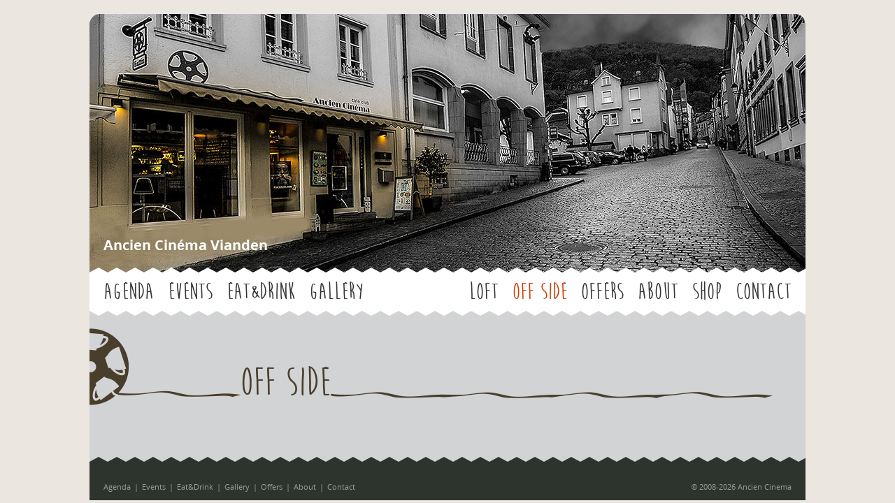

--- FILE ---
content_type: text/html; charset=utf-8
request_url: https://anciencinema.lu/off-side
body_size: 12895
content:
<!DOCTYPE html>
<!--[if IEMobile 7]><html class="iem7"  lang="en" dir="ltr"><![endif]-->
<!--[if lte IE 6]><html class="lt-ie9 lt-ie8 lt-ie7"  lang="en" dir="ltr"><![endif]-->
<!--[if (IE 7)&(!IEMobile)]><html class="lt-ie9 lt-ie8"  lang="en" dir="ltr"><![endif]-->
<!--[if IE 8]><html class="lt-ie9"  lang="en" dir="ltr"><![endif]-->
<!--[if (gte IE 9)|(gt IEMobile 7)]><!--><html  lang="en" dir="ltr" prefix="content: http://purl.org/rss/1.0/modules/content/ dc: http://purl.org/dc/terms/ foaf: http://xmlns.com/foaf/0.1/ og: http://ogp.me/ns# rdfs: http://www.w3.org/2000/01/rdf-schema# sioc: http://rdfs.org/sioc/ns# sioct: http://rdfs.org/sioc/types# skos: http://www.w3.org/2004/02/skos/core# xsd: http://www.w3.org/2001/XMLSchema#"><!--<![endif]-->
<link rel="alternate" type="application/rss+xml" title="Ancien Cinema Events" href="https://anciencinema.lu/events/feed" />
<head>
  <meta charset="utf-8" />
<link rel="shortcut icon" href="https://anciencinema.lu/sites/all/themes/acinema/favicon.ico" type="image/vnd.microsoft.icon" />
<meta name="generator" content="Drupal 7 (https://www.drupal.org)" />
<link rel="canonical" href="https://anciencinema.lu/off-side" />
<link rel="shortlink" href="https://anciencinema.lu/node/1192" />
  <title>OFF SIDE | Ancien Cinema</title>

      <meta name="MobileOptimized" content="width">
    <meta name="HandheldFriendly" content="true">
    <meta name="viewport" content="width=device-width">
    <meta http-equiv="cleartype" content="on">

  <link type="text/css" rel="stylesheet" href="https://anciencinema.lu/sites/default/files/css/css_lQaZfjVpwP_oGNqdtWCSpJT1EMqXdMiU84ekLLxQnc4.css" media="all" />
<link type="text/css" rel="stylesheet" href="https://anciencinema.lu/sites/default/files/css/css_2rvLK4m4C-Jh9UQjUzgtlxXY_1KnbaoCq1N3IBZDqr8.css" media="all" />
<link type="text/css" rel="stylesheet" href="https://anciencinema.lu/sites/default/files/css/css_zLW4elF607kpPgrGHQe695B9a48vRP24E-xCDeNY2Og.css" media="all" />
<link type="text/css" rel="stylesheet" href="https://anciencinema.lu/sites/default/files/css/css_rCKm_7XK_m74zWBuL_-HDvlRv9t3n5GVPmG9J8ZUizw.css" media="all" />
  <script src="//ajax.googleapis.com/ajax/libs/jquery/1.10.2/jquery.min.js"></script>
<script>window.jQuery || document.write("<script src='/sites/all/modules/jquery_update/replace/jquery/1.10/jquery.min.js'>\x3C/script>")</script>
<script src="https://anciencinema.lu/sites/default/files/js/js_PRc2XKQ6zzU3k3WFNcP13Tkt9k-Wk25jN77XnFH01Uw.js"></script>
<script src="https://anciencinema.lu/sites/default/files/js/js_fnFMT3X1_bhCDaBABvWwi8Yq5Useb8r_XorbufldYMA.js"></script>
<script src="https://anciencinema.lu/sites/default/files/js/js_A5FIZKAzHMFJ0IpOpKmWF3iKiXHuqT0L9XYtpOZSZs8.js"></script>
<script src="https://anciencinema.lu/sites/default/files/js/js_Z1R3GqTzehv5coQqxlilZ1YCYX5arVUkb50O1dsEY9o.js"></script>
<script src="https://anciencinema.lu/sites/default/files/js/js_ds-mpm7wA1aeA4dwJPY7MySXnVgOVrUPWZwl7UaGRxk.js"></script>
<script>jQuery.extend(Drupal.settings, {"basePath":"\/","pathPrefix":"","ajaxPageState":{"theme":"acinema","theme_token":"_SNdqSFZi77n1FNA6jEDISKQs7cJZlttoNhgpKp4Vtc","jquery_version":"1.10","js":{"\/\/ajax.googleapis.com\/ajax\/libs\/jquery\/1.10.2\/jquery.min.js":1,"0":1,"misc\/jquery-extend-3.4.0.js":1,"misc\/jquery-html-prefilter-3.5.0-backport.js":1,"misc\/jquery.once.js":1,"misc\/drupal.js":1,"misc\/ajax.js":1,"sites\/all\/modules\/jquery_update\/js\/jquery_update.js":1,"sites\/all\/modules\/beautytips\/js\/jquery.bt.min.js":1,"sites\/all\/modules\/beautytips\/js\/beautytips.min.js":1,"misc\/progress.js":1,"sites\/all\/modules\/dc_ajax_add_cart\/js\/dc_ajax_add_cart_html.js":1,"sites\/all\/libraries\/colorbox\/jquery.colorbox-min.js":1,"sites\/all\/modules\/colorbox\/js\/colorbox.js":1,"sites\/all\/modules\/colorbox\/styles\/plain\/colorbox_style.js":1,"sites\/all\/modules\/colorbox\/js\/colorbox_load.js":1,"sites\/all\/modules\/colorbox\/js\/colorbox_inline.js":1,"sites\/all\/libraries\/jstorage\/jstorage.min.js":1,"sites\/all\/modules\/beautytips\/other_libs\/jquery.hoverIntent.minified.js":1,"sites\/all\/themes\/acinema\/js\/jquery.slicknav.min.js":1,"sites\/all\/themes\/acinema\/js\/script.js":1},"css":{"modules\/system\/system.base.css":1,"modules\/system\/system.menus.css":1,"modules\/system\/system.messages.css":1,"modules\/system\/system.theme.css":1,"sites\/all\/modules\/dc_ajax_add_cart\/css\/dc_ajax_add_cart.css":1,"sites\/all\/modules\/simplenews\/simplenews.css":1,"modules\/aggregator\/aggregator.css":1,"sites\/all\/modules\/calendar\/css\/calendar_multiday.css":1,"sites\/all\/modules\/calendar_tooltips\/calendar_tooltips.css":1,"sites\/all\/modules\/date\/date_api\/date.css":1,"sites\/all\/modules\/date\/date_popup\/themes\/datepicker.1.7.css":1,"modules\/field\/theme\/field.css":1,"modules\/node\/node.css":1,"modules\/user\/user.css":1,"sites\/all\/modules\/views\/css\/views.css":1,"sites\/all\/modules\/ckeditor\/css\/ckeditor.css":1,"sites\/all\/modules\/colorbox\/styles\/plain\/colorbox_style.css":1,"sites\/all\/modules\/ctools\/css\/ctools.css":1,"sites\/all\/themes\/acinema\/system.menus.css":1,"sites\/all\/themes\/acinema\/system.messages.css":1,"sites\/all\/themes\/acinema\/system.theme.css":1,"sites\/all\/themes\/acinema\/css\/slicknav.css":1,"sites\/all\/themes\/acinema\/styles.css":1,"sites\/all\/themes\/acinema\/css\/responsive.css":1,"sites\/all\/themes\/acinema\/css\/dc_ajax_add_cart.css":1}},"beautytipStyles":{"default":{"fill":"#F4F4F4","strokeStyle":"#666666","spikeLength":20,"spikeGirth":10,"width":350,"overlap":0,"centerPointY":1,"cornerRadius":0,"cssStyles":{"fontFamily":"\u0026quot;Lucida Grande\u0026quot;,Helvetica,Arial,Verdana,sans-serif","fontSize":"12px","padding":"10px 14px"},"shadow":"1","shadowColor":"rgba(0,0,0,.5)","shadowBlur":8,"shadowOffsetX":4,"shadowOffsetY":4},"plain":[],"netflix":{"positions":["right","left"],"fill":"#FFF","padding":5,"shadow":true,"shadowBlur":12,"strokeStyle":"#B9090B","spikeLength":50,"spikeGirth":60,"cornerRadius":10,"centerPointY":0.1,"overlap":-8,"cssStyles":{"fontSize":"12px","fontFamily":"arial,helvetica,sans-serif"}},"facebook":{"fill":"#F7F7F7","padding":8,"strokeStyle":"#B7B7B7","cornerRadius":0,"cssStyles":{"fontFamily":"\u0022lucida grande\u0022,tahoma,verdana,arial,sans-serif","fontSize":"11px"}},"transparent":{"fill":"rgba(0, 0, 0, .8)","padding":20,"strokeStyle":"#CC0","strokeWidth":3,"spikeLength":40,"spikeGirth":40,"cornerRadius":40,"cssStyles":{"color":"#FFF","fontWeight":"bold"}},"big-green":{"fill":"#00FF4E","padding":20,"strokeWidth":0,"spikeLength":40,"spikeGirth":40,"cornerRadius":15,"cssStyles":{"fontFamily":"\u0022lucida grande\u0022,tahoma,verdana,arial,sans-serif","fontSize":"14px"}},"google-maps":{"positions":["top","bottom"],"fill":"#FFF","padding":15,"strokeStyle":"#ABABAB","strokeWidth":1,"spikeLength":65,"spikeGirth":40,"cornerRadius":25,"centerPointX":0.9,"cssStyles":[]},"hulu":{"fill":"#F4F4F4","strokeStyle":"#666666","spikeLength":20,"spikeGirth":10,"width":350,"overlap":0,"centerPointY":1,"cornerRadius":0,"cssStyles":{"fontFamily":"\u0022Lucida Grande\u0022,Helvetica,Arial,Verdana,sans-serif","fontSize":"12px","padding":"10px 14px"},"shadow":true,"shadowColor":"rgba(0,0,0,.5)","shadowBlur":8,"shadowOffsetX":4,"shadowOffsetY":4}},"beautytips":{"beautytips-module-processed":{"cssSelect":"beautytips-module-processed","style":"hulu"},".beautytips":{"cssSelect":".beautytips","style":"hulu"},"calendar-tooltips":{"cssSelect":".calendar-calendar .mini-day-on a, .calendar-calendar .day a, .calendar-calendar .mini-day-on span, .calendar-calendar .day span","contentSelector":"$(this).next().html()","hoverIntentOpts":{"timeout":"1000","interval":0},"style":"hulu","list":["contentSelector","hoverIntentOpts"]}},"colorbox":{"opacity":"0.85","current":"{current} of {total}","previous":"\u00ab Prev","next":"Next \u00bb","close":"Close","maxWidth":"98%","maxHeight":"98%","fixed":true,"mobiledetect":true,"mobiledevicewidth":"480px","specificPagesDefaultValue":"admin*\nimagebrowser*\nimg_assist*\nimce*\nnode\/add\/*\nnode\/*\/edit\nprint\/*\nprintpdf\/*\nsystem\/ajax\nsystem\/ajax\/*"}});</script>
      <!--[if lt IE 9]>
    <script src="/sites/all/themes/zen/js/html5-respond.js"></script>
    <![endif]-->
  </head>
<body class="html not-front not-logged-in no-sidebars page-node page-node- page-node-1192 node-type-page section-off-side" >

      <p id="skip-link">
      <a href="#main-menu" class="element-invisible element-focusable">Jump to navigation</a>
    </p>
      
<div id="page">

  <header class="header" id="header" role="banner">
          <!-- <a href="/" title="Home" rel="home" class="header__logo" id="logo"></a> -->
          <div class="header__region region region-header">
    <div id="block-dc-ajax-add-cart-ajax-shopping-cart-teaser" class="block block-dc-ajax-add-cart first last odd">

      
  <div class="ajax-shopping-cart-teaser"></div>
</div>
  </div>
              <div class="site-name"><a href="/">Ancien Cinéma Vianden</a></div>
    
  </header>

  <div id="main">

  <div id="navigation" class="cf">
        <div class="region region-navigation">
    <div id="block-system-main-menu" class="block block-system block-menu first odd" role="navigation">

      
  <ul class="menu"><li class="menu__item is-leaf first leaf"><a href="/" title="" class="menu__link">Agenda</a></li>
<li class="menu__item is-leaf leaf"><a href="/events" title="" class="menu__link">Events</a></li>
<li class="menu__item is-leaf leaf"><a href="/eatdrink" class="menu__link">Eat&amp;Drink</a></li>
<li class="menu__item is-leaf last leaf"><a href="/gallery" title="" class="menu__link">Gallery</a></li>
</ul>
</div>
<div id="block-menu-menu-secondary" class="block block-menu last even" role="navigation">

      
  <ul class="menu"><li class="menu__item is-leaf first leaf"><a href="/loft" class="menu__link">LOFT</a></li>
<li class="menu__item is-leaf is-active-trail leaf active-trail"><a href="/off-side" class="menu__link is-active-trail active-trail active">OFF SIDE</a></li>
<li class="menu__item is-leaf leaf"><a href="/offers" class="menu__link">Offers</a></li>
<li class="menu__item is-leaf leaf"><a href="/about" class="menu__link">About</a></li>
<li class="menu__item is-leaf leaf"><a href="/shop" class="menu__link">Shop</a></li>
<li class="menu__item is-leaf last leaf"><a href="/contact" class="menu__link">Contact</a></li>
</ul>
</div>
  </div>
  </div>

  <div class="main-inner cf">

    <div class="content-header-outer cf">
      <div class="content-header">
        <h1 class="page__title title" id="page-title">OFF SIDE</h1>
      </div>
    </div>

    <div class="content-outer cf">

      
      
      <div id="content" class="column" role="main">
                <nav class="breadcrumb" role="navigation"><h2 class="element-invisible">You are here</h2><ol><li><a href="/">Home</a></li></ol></nav>        <a id="main-content"></a>
                        <div class="messages--error messages error">
<h2 class="element-invisible">Error message</h2>
<em class="placeholder">Notice</em>: Trying to access array offset on value of type null in <em class="placeholder">template_preprocess_dc_ajax_shopping_cart_teaser()</em> (line <em class="placeholder">612</em> of <em class="placeholder">/home/ancienci/public_html/sites/all/modules/dc_ajax_add_cart/dc_ajax_add_cart.module</em>).</div>
                                


<article class="node-1192 node node-page view-mode-full clearfix" about="/off-side" typeof="foaf:Document">

      <header>
                  <span property="dc:title" content="OFF SIDE" class="rdf-meta element-hidden"></span>
      
          </header>
  
  
  
  
</article>
        <!---->
        <div class="content_block cf">
          <div class="content_block_left"></div>
          <div class="content_block_middle"></div>
          <div class="content_block_right"></div>
        </div>
      </div>

    </div>

    <div class="content-bottom cf">
          </div>

  </div> <!--/main-inner-->
  </div> <!--/main-->


  <div id="footer">
    <div class="footer-left">
        <div class="region region-footer-left">
    <div id="block-menu-menu-footer-menu" class="block block-menu first last odd" role="navigation">

      
  <ul class="menu"><li class="menu__item is-leaf first leaf"><a href="/" title="" class="menu__link">Agenda</a></li>
<li class="menu__item is-leaf leaf"><a href="/events" title="" class="menu__link">Events</a></li>
<li class="menu__item is-leaf leaf"><a href="/eatdrink" title="" class="menu__link">Eat&amp;Drink</a></li>
<li class="menu__item is-leaf leaf"><a href="/gallery" title="" class="menu__link">Gallery</a></li>
<li class="menu__item is-leaf leaf"><a href="/offers" title="" class="menu__link">Offers</a></li>
<li class="menu__item is-leaf leaf"><a href="/about" title="" class="menu__link">About</a></li>
<li class="menu__item is-leaf last leaf"><a href="/contact" title="" class="menu__link">Contact</a></li>
</ul>
</div>
  </div>
    </div>
    <div class="copyright">
      © 2008-2026 Ancien Cinema
    </div>
  </div>

</div>

    
  
    
</body>
</html>


--- FILE ---
content_type: text/css
request_url: https://anciencinema.lu/sites/default/files/css/css_rCKm_7XK_m74zWBuL_-HDvlRv9t3n5GVPmG9J8ZUizw.css
body_size: 11138
content:
.slicknav_btn{position:relative;display:block;vertical-align:middle;float:right;padding:0.438em 0.625em 0.438em 0.625em;line-height:1.125em;cursor:pointer;}.slicknav_btn .slicknav_icon-bar + .slicknav_icon-bar{margin-top:0.188em;}.slicknav_menu{*zoom:1;}.slicknav_menu .slicknav_menutxt{display:block;line-height:1.188em;float:left;}.slicknav_menu .slicknav_icon{float:left;margin:0.188em 0 0 0.438em;}.slicknav_menu .slicknav_no-text{margin:0;}.slicknav_menu .slicknav_icon-bar{display:block;width:1.125em;height:0.125em;-webkit-border-radius:1px;-moz-border-radius:1px;border-radius:1px;-webkit-box-shadow:0 1px 0 rgba(0,0,0,0.25);-moz-box-shadow:0 1px 0 rgba(0,0,0,0.25);box-shadow:0 1px 0 rgba(0,0,0,0.25);}.slicknav_menu:before{content:" ";display:table;}.slicknav_menu:after{content:" ";display:table;clear:both;}.slicknav_nav{clear:both;}.slicknav_nav ul{display:block;}.slicknav_nav li{display:block;}.slicknav_nav .slicknav_arrow{font-size:0.8em;margin:0 0 0 0.4em;}.slicknav_nav .slicknav_item{cursor:pointer;}.slicknav_nav .slicknav_item a{display:inline;}.slicknav_nav .slicknav_row{display:block;}.slicknav_nav a{display:block;}.slicknav_nav .slicknav_parent-link a{display:inline;}.slicknav_brand{float:left;}.slicknav_menu{font-size:16px;box-sizing:border-box;background:#4c4c4c;padding:5px;}.slicknav_menu *{box-sizing:border-box;}.slicknav_menu .slicknav_menutxt{color:#fff;font-weight:bold;text-shadow:0 1px 3px #000;}.slicknav_menu .slicknav_icon-bar{background-color:#fff;}.slicknav_btn{margin:5px 5px 6px;text-decoration:none;text-shadow:0 1px 1px rgba(255,255,255,0.75);-webkit-border-radius:4px;-moz-border-radius:4px;border-radius:4px;background-color:#222;}.slicknav_nav{color:#fff;margin:0;padding:0;font-size:0.875em;list-style:none;overflow:hidden;}.slicknav_nav ul{list-style:none;overflow:hidden;padding:0;margin:0 0 0 20px;}.slicknav_nav .slicknav_row{padding:5px 10px;margin:2px 5px;}.slicknav_nav .slicknav_row:hover{-webkit-border-radius:6px;-moz-border-radius:6px;border-radius:6px;background:#ccc;color:#fff;}.slicknav_nav a{padding:5px 10px;margin:2px 5px;text-decoration:none;color:#fff;}.slicknav_nav a:hover{-webkit-border-radius:6px;-moz-border-radius:6px;border-radius:6px;background:#ccc;color:#222;}.slicknav_nav .slicknav_txtnode{margin-left:15px;}.slicknav_nav .slicknav_item a{padding:0;margin:0;}.slicknav_nav .slicknav_parent-link a{padding:0;margin:0;}.slicknav_brand{color:#fff;font-size:18px;line-height:30px;padding:7px 12px;height:44px;}
article,aside,details,figcaption,figure,footer,header,main,nav,section,summary{display:block;}audio,canvas,video{display:inline-block;*display:inline;*zoom:1;}audio:not([controls]){display:none;height:0;}[hidden]{display:none;}html{font-family:"Open Sans",helvetica,arial,sans-serif;font-weight:400;font-size:87.5%;line-height:1.3em;}button,input,select,textarea{font-family:"Open Sans",helvetica,arial,sans-serif;}body{margin:0;padding:0;}a:link{color:#cb3c04;text-decoration:none;}a:visited{color:#e19d82;}a:hover,a:focus{color:#a4380e;text-decoration:underline;}a:active{color:#a4380e;}a:focus{outline:thin dotted;}a:active,a:hover{outline:0;}p,pre{margin:0 0 1em 0;}blockquote{margin:1.5em 30px;}h1{font-size:2em;line-height:1.1em;margin-top:0;margin-bottom:0;}h2{font-size:1.2em;line-height:1.5em;margin-top:0;margin-bottom:0.5em;}h3{font-size:1.17em;line-height:1.28205em;margin-top:1.28205em;margin-bottom:1.28205em;}h4{font-size:1em;line-height:1.5em;margin-top:1.5em;margin-bottom:1.5em;}h5{font-size:0.83em;line-height:1.80723em;margin-top:1.80723em;margin-bottom:1.80723em;}h6{font-size:0.67em;line-height:2.23881em;margin-top:2.23881em;margin-bottom:2.23881em;}h2 a:link,h3 a:link,h4 a:link,h2 a:visited,h3 a:visited,h4 a:visited{color:inherit;}abbr[title]{border-bottom:1px dotted;}b,strong{font-weight:bold;}dfn{font-style:italic;}hr{-webkit-box-sizing:content-box;-moz-box-sizing:content-box;box-sizing:content-box;height:0;border:1px solid #666;padding-bottom:-1px;margin:1.5em 0;}mark{background:#ff0;color:#000;}code,kbd,pre,samp,tt,var{font-family:"Courier New","DejaVu Sans Mono",monospace,sans-serif;_font-family:'courier new',monospace;font-size:1em;line-height:1.5em;}pre{white-space:pre;white-space:pre-wrap;word-wrap:break-word;}q{quotes:"\201C" "\201D" "\2018" "\2019";}small{font-size:80%;}sub,sup{font-size:75%;line-height:0;position:relative;vertical-align:baseline;}sup{top:-0.5em;}sub{bottom:-0.25em;}dl,menu,ol,ul{margin:1.5em 0;}ol ol,ol ul,ul ol,ul ul{margin:0;}dd{margin:0 0 0 30px;}menu,ol,ul{padding:0 0 0 30px;}nav ul,nav ol{list-style:none;list-style-image:none;}img{border:0;-ms-interpolation-mode:bicubic;max-width:100%;height:auto;width:auto;}svg:not(:root){overflow:hidden;}figure{margin:0;}form{margin:0;}fieldset{border:1px solid #c0c0c0;margin:0 2px;padding:0.5em 0.625em 1em;}legend{border:0;padding:0;*margin-left:-7px;}button,input,select,textarea{font-family:inherit;font-size:100%;margin:0;vertical-align:baseline;*vertical-align:middle;max-width:100%;-webkit-box-sizing:border-box;-moz-box-sizing:border-box;box-sizing:border-box;}button,input{line-height:normal;}button,select{text-transform:none;}button,html input[type="button"],input[type="reset"],input[type="submit"]{-webkit-appearance:button;cursor:pointer;*overflow:visible;}button[disabled],html input[disabled]{cursor:default;}input[type="checkbox"],input[type="radio"]{-webkit-box-sizing:border-box;-moz-box-sizing:border-box;box-sizing:border-box;padding:0;*height:13px;*width:13px;}input[type="search"]{-webkit-appearance:textfield;-webkit-box-sizing:content-box;-moz-box-sizing:content-box;box-sizing:content-box;}input[type="search"]::-webkit-search-cancel-button,input[type="search"]::-webkit-search-decoration{-webkit-appearance:none;}button::-moz-focus-inner,input::-moz-focus-inner{border:0;padding:0;}textarea{overflow:auto;vertical-align:top;}label{display:block;font-weight:bold;}table{border-collapse:collapse;border-spacing:0;margin-top:1.5em;margin-bottom:1.5em;}
@font-face{font-family:'moon_flower_bold';src:url(/sites/all/themes/acinema/fonts/moon_flower_bold.eot);src:url(/sites/all/themes/acinema/fonts/moon_flower_bold.eot?#iefix) format('embedded-opentype'),url(/sites/all/themes/acinema/fonts/moon_flower_bold.woff2) format('woff2'),url(/sites/all/themes/acinema/fonts/moon_flower_bold.woff) format('woff'),url(/sites/all/themes/acinema/fonts/moon_flower_bold.ttf) format('truetype'),url(/sites/all/themes/acinema/fonts/moon_flower_bold.svg#moon_flower_bold) format('svg');font-weight:normal;font-style:normal;}@font-face{font-family:'Open Sans';src:local('Open Sans'),local('OpenSans'),url(/sites/all/themes/acinema/fonts/opensans.woff2) format('woff2'),url(/sites/all/themes/acinema/fonts/opensans.woff) format('woff'),url(/sites/all/themes/acinema/fonts/opensans.ttf) format('truetype');font-weight:400;font-style:normal;}@font-face{font-family:'Open Sans';src:local('Open Sans Italic'),local('OpenSans-Italic'),url(/sites/all/themes/acinema/fonts/opensansitalic.woff2) format('woff2'),url(/sites/all/themes/acinema/fonts/opensansitalic.woff) format('woff'),url(/sites/all/themes/acinema/fonts/opensansitalic.ttf) format('truetype');font-weight:400;font-style:italic;}@font-face{font-family:'Open Sans';src:local('Open Sans Bold'),local('OpenSans-Bold'),url(/sites/all/themes/acinema/fonts/opensansbold.woff2) format('woff2'),url(/sites/all/themes/acinema/fonts/opensansbold.woff) format('woff'),url(/sites/all/themes/acinema/fonts/opensansbold.ttf) format('truetype');font-weight:700;font-style:normal;}
.with-wireframes #header,.with-wireframes #main,.with-wireframes #content,.with-wireframes #navigation,.with-wireframes .region-sidebar-first,.with-wireframes .region-sidebar-second,.with-wireframes #footer,.with-wireframes .region-bottom{outline:1px solid #ccc;}.lt-ie8 .with-wireframes #header,.lt-ie8 .with-wireframes #main,.lt-ie8 .with-wireframes #content,.lt-ie8 .with-wireframes #navigation,.lt-ie8 .with-wireframes .region-sidebar-first,.lt-ie8 .with-wireframes .region-sidebar-second,.lt-ie8 .with-wireframes #footer,.lt-ie8 .with-wireframes .region-bottom{border:1px solid #ccc;}.element-invisible,.element-focusable,#navigation .block-menu .block__title,#navigation .block-menu-block .block__title{position:absolute !important;height:1px;width:1px;overflow:hidden;clip:rect(1px 1px 1px 1px);clip:rect(1px,1px,1px,1px);}.element-focusable:active,.element-focusable:focus{position:static !important;clip:auto;height:auto;width:auto;overflow:auto;}#skip-link{margin:0;}#skip-link a,#skip-link a:visited{display:block;width:100%;padding:2px 0 3px 0;text-align:center;background-color:#666;color:#fff;}.header__logo{float:left;margin:0;padding:0;}.header__logo-image{vertical-align:bottom;}.header__name-and-slogan{float:left;}.header__site-name{margin:0;font-size:2em;line-height:1.5em;}.header__site-link:link,.header__site-link:visited{color:#000;text-decoration:none;}.header__site-link:hover,.header__site-link:focus{text-decoration:underline;}.header__site-slogan{margin:0;}.header__secondary-menu{float:right;}.header__region{clear:both;}#navigation{}#navigation .block{margin-bottom:0;}#navigation .links,#navigation .menu{margin:0;padding:0;text-align:left;}#navigation .links li,#navigation .menu li{float:left;padding:0 10px 0 0;list-style-type:none;list-style-image:none;}.breadcrumb ol{margin:0;padding:0;}.breadcrumb li{display:inline;list-style-type:none;margin:0;padding:0;}.page__title,.node__title,.block__title,.comments__title,.comments__form-title,.comment__title{margin:0;}.messages,.messages--status,.messages--warning,.messages--error{margin:1.5em 0;padding:10px 10px 10px 50px;background-image:url('[data-uri]');*background-image:url(/sites/all/themes/images/message-24-ok.png);background-position:8px 8px;background-repeat:no-repeat;border:1px solid #be7;}.messages--warning{background-image:url('[data-uri]');*background-image:url(/sites/all/themes/images/message-24-warning.png);border-color:#ed5;}.messages--error{background-image:url('[data-uri]');*background-image:url(/sites/all/themes/images/message-24-error.png);border-color:#ed541d;}.messages__list{margin:0;}.messages__item{list-style-image:none;}.messages--error p.error{color:#333;}.ok,.messages--status{background-color:#f8fff0;color:#234600;}.warning,.messages--warning{background-color:#fffce5;color:#840;}.error,.messages--error{background-color:#fef5f1;color:#8c2e0b;}.tabs-primary,.tabs-secondary{overflow:hidden;*zoom:1;background-image:-webkit-gradient(linear,50% 100%,50% 0%,color-stop(100%,#bbbbbb),color-stop(100%,transparent));background-image:-webkit-linear-gradient(bottom,#bbbbbb 1px,transparent 1px);background-image:-moz-linear-gradient(bottom,#bbbbbb 1px,transparent 1px);background-image:-o-linear-gradient(bottom,#bbbbbb 1px,transparent 1px);background-image:linear-gradient(bottom,#bbbbbb 1px,transparent 1px);list-style:none;border-bottom:1px solid #bbbbbb \0/ie;margin:1.5em 0;padding:0 2px;white-space:nowrap;}.tabs-primary__tab,.tabs-secondary__tab,.tabs-secondary__tab.is-active{float:left;margin:0 3px;}a.tabs-primary__tab-link,a.tabs-secondary__tab-link{border:1px solid #e9e9e9;border-right:0;border-bottom:0;display:block;line-height:1.5em;text-decoration:none;}.tabs-primary__tab,.tabs-primary__tab.is-active{-moz-border-radius-topleft:4px;-webkit-border-top-left-radius:4px;border-top-left-radius:4px;-moz-border-radius-topright:4px;-webkit-border-top-right-radius:4px;border-top-right-radius:4px;text-shadow:1px 1px 0 white;border:1px solid #bbbbbb;border-bottom-color:transparent;border-bottom:0 \0/ie;}.is-active.tabs-primary__tab{border-bottom-color:white;}a.tabs-primary__tab-link,a.tabs-primary__tab-link.is-active{-moz-border-radius-topleft:4px;-webkit-border-top-left-radius:4px;border-top-left-radius:4px;-moz-border-radius-topright:4px;-webkit-border-top-right-radius:4px;border-top-right-radius:4px;-webkit-transition:background-color 0.3s;-moz-transition:background-color 0.3s;-o-transition:background-color 0.3s;transition:background-color 0.3s;color:#333;background-color:#dedede;letter-spacing:1px;padding:0 1em;text-align:center;}a.tabs-primary__tab-link:hover,a.tabs-primary__tab-link:focus{background-color:#e9e9e9;border-color:#f2f2f2;}a.tabs-primary__tab-link:active,a.tabs-primary__tab-link.is-active{background-color:transparent;*zoom:1;filter:progid:DXImageTransform.Microsoft.gradient(gradientType=0,startColorstr='#FFE9E9E9',endColorstr='#00E9E9E9');background-image:-webkit-gradient(linear,50% 0%,50% 100%,color-stop(0%,#e9e9e9),color-stop(100%,rgba(233,233,233,0)));background-image:-webkit-linear-gradient(#e9e9e9,rgba(233,233,233,0));background-image:-moz-linear-gradient(#e9e9e9,rgba(233,233,233,0));background-image:-o-linear-gradient(#e9e9e9,rgba(233,233,233,0));background-image:linear-gradient(#e9e9e9,rgba(233,233,233,0));border-color:#fff;}.tabs-secondary{font-size:.9em;margin-top:-1.5em;}.tabs-secondary__tab,.tabs-secondary__tab.is-active{margin:0.75em 3px;}a.tabs-secondary__tab-link,a.tabs-secondary__tab-link.is-active{-webkit-border-radius:0.75em;-moz-border-radius:0.75em;-ms-border-radius:0.75em;-o-border-radius:0.75em;border-radius:0.75em;-webkit-transition:background-color 0.3s;-moz-transition:background-color 0.3s;-o-transition:background-color 0.3s;transition:background-color 0.3s;text-shadow:1px 1px 0 white;background-color:#f2f2f2;color:#666;padding:0 .5em;}a.tabs-secondary__tab-link:hover,a.tabs-secondary__tab-link:focus{background-color:#dedede;border-color:#999;color:#333;}a.tabs-secondary__tab-link:active,a.tabs-secondary__tab-link.is-active{text-shadow:1px 1px 0 #333333;background-color:#666;border-color:#000;color:#fff;}.inline{display:inline;padding:0;}.inline li{display:inline;list-style-type:none;padding:0 1em 0 0;}span.field-label{padding:0 1em 0 0;}.more-link{text-align:right;}.more-help-link{text-align:right;}.more-help-link a{background-image:url('[data-uri]');*background-image:url(/sites/all/themes/images/help.png);background-position:0 50%;background-repeat:no-repeat;padding:1px 0 1px 20px;}.pager{clear:both;padding:0;text-align:center;}.pager-item,.pager-first,.pager-previous,.pager-next,.pager-last,.pager-ellipsis,.pager-current{display:inline;padding:0 0.5em;list-style-type:none;background-image:none;}.pager-current{font-weight:bold;}.block{margin-bottom:1.5em;}.menu__item.is-leaf{list-style-image:url('[data-uri]');*list-style-image:url(/sites/all/themes/images/menu-leaf.png);list-style-type:square;}.menu__item.is-expanded{list-style-image:url('[data-uri]');*list-style-image:url(/sites/all/themes/images/menu-expanded.png);list-style-type:circle;}.menu__item.is-collapsed{list-style-image:url('[data-uri]');*list-style-image:url(/sites/all/themes/images/menu-collapsed.png);list-style-type:disc;}.menu a.active{color:#000;}.new,.update{color:#c00;background-color:transparent;}.unpublished{height:0;overflow:visible;background-color:transparent;color:#d8d8d8;font-size:75px;line-height:1;font-family:Impact,"Arial Narrow",Helvetica,sans-serif;font-weight:bold;text-transform:uppercase;text-align:center;word-wrap:break-word;}.lt-ie8 .node-unpublished > *,.lt-ie8 .comment-unpublished > *{position:relative;}.comments{margin:1.5em 0;}.comment-preview{background-color:#ffffea;}.comment{}.comment .permalink{text-transform:uppercase;font-size:75%;}.indented{margin-left:30px;}.form-item{margin:1.5em 0;}.form-checkboxes .form-item,.form-radios .form-item{margin:0;}tr.odd .form-item,tr.even .form-item{margin:0;}.form-item input.error,.form-item textarea.error,.form-item select.error{border:1px solid #c00;}.form-item .description{font-size:0.85em;}.form-type-radio .description,.form-type-checkbox .description{margin-left:2.4em;}.form-required{color:#c00;}label.option{display:inline;font-weight:normal;}a.button{-webkit-appearance:button;-moz-appearance:button;appearance:button;}.password-parent,.confirm-parent{margin:0;}#user-login-form{text-align:left;}.openid-links{margin-bottom:0;}.openid-link,.user-link{margin-top:1.5em;}html.js #user-login-form li.openid-link,#user-login-form li.openid-link{margin-left:-20px;}#user-login ul{margin:1.5em 0;}form th{text-align:left;padding-right:1em;border-bottom:3px solid #ccc;}form tbody{border-top:1px solid #ccc;}form table ul{margin:0;}tr.even,tr.odd{background-color:#eee;border-bottom:1px solid #ccc;padding:0.1em 0.6em;}tr.even{background-color:#fff;}.lt-ie8 tr.even th,.lt-ie8 tr.even td,.lt-ie8 tr.odd th,.lt-ie8 tr.odd td{border-bottom:1px solid #ccc;}td.active{background-color:#ddd;}td.checkbox,th.checkbox{text-align:center;}td.menu-disabled{background:#ccc;}#autocomplete .selected{background:#0072b9;color:#fff;}html.js .collapsible .fieldset-legend{background-image:url('[data-uri]');*background-image:url(/sites/all/themes/images/menu-expanded.png);background-position:5px 65%;background-repeat:no-repeat;padding-left:15px;}html.js .collapsed .fieldset-legend{background-image:url('[data-uri]');*background-image:url(/sites/all/themes/images/menu-collapsed.png);background-position:5px 50%;}.fieldset-legend .summary{color:#999;font-size:0.9em;margin-left:0.5em;}tr.drag{background-color:#fffff0;}tr.drag-previous{background-color:#ffd;}.tabledrag-toggle-weight{font-size:0.9em;}tr.selected td{background:#ffc;}.progress{font-weight:bold;}.progress .bar{background:#ccc;border-color:#666;margin:0 0.2em;-webkit-border-radius:3px;-moz-border-radius:3px;-ms-border-radius:3px;-o-border-radius:3px;border-radius:3px;}.progress .filled{background-color:#0072b9;background-image:url(/sites/all/themes/images/progress.gif);}
.messages{display:none;}ul,ul li{list-style:none;padding:0;margin:0;}#page,#header{box-sizing:border-box;}body{background-color:#ece6e1;font-weight:normal;}body.admin-menu{margin-top:29px !important;}#page{margin-top:20px;overflow:hidden;}#page{padding:0 20px;}#page .header,#page #main{background-color:#d2d3d5;overflow:hidden;}.page-node-5 #page .header,.page-node-5 #page #main{background-color:#f6bf02;}.page-node-2 #page .header,.page-node-2 #page #main{background-color:#b1a897;}#page .header{border-radius:15px 15px 0 0;}body.admin-menu #page{margin-top:49px;}#header{background:url(/sites/all/themes/acinema/images/header.jpg) no-repeat center bottom / cover transparent;height:370px;position:relative;}.front #header{height:500px;}#header .ajax-shopping-cart-teaser .cart-teaser-inner{position:absolute;top:10px;right:-20px;background:rgba(41,41,41,0.7);padding:10px 10px 10px 20px;border-radius:10px 0 0 10px;color:#fff;line-height:34px;}.ajax-shopping-cart-teaser a:link,.ajax-shopping-cart-teaser a:visited{color:#fff;text-decoration:underline;}.site-name{font-size:20px;color:#ffffff;margin:0;padding:0;position:absolute;bottom:30px;font-weight:bold;left:20px;}.site-name a{text-decoration:none;color:inherit;}.header__logo{display:block;float:none;left:50%;bottom:200px;margin:0 0 0 -70px;position:absolute;background:url(/sites/all/themes/acinema/logo.png) no-repeat left bottom / cover transparent;width:327px;height:140px;}.front .header__logo{bottom:280px;}.header-title{left:50%;margin:0 0 0 -397px;position:absolute;bottom:40px;width:794px;height:118px;background:url(/sites/all/themes/acinema/images/headertitle.png) no-repeat center center transparent;}.front .header-title{bottom:100px;}#header:after{position:absolute;width:100%;height:7px;content:" ";background:url(/sites/all/themes/acinema/images/headerbottombg.png) repeat-x left bottom transparent;bottom:0;left:0;}.front .breadcrumb,.node-type-page .breadcrumb,.page-gallery .breadcrumb,.page-events .breadcrumb,.page-past-events .breadcrumb{display:none;}.breadcrumb{padding:10px;}#main{background:url(/sites/all/themes/acinema/images/mainbottombg.png) repeat-x left bottom transparent;}.main-inner{background:url(/sites/all/themes/acinema/images/maintopbg.png) repeat-x left top transparent;padding:10px 0 20px;}#navigation{background:none repeat scroll 0 0 #fff;padding:0 20px;}#block-system-main-menu{float:left;}#block-menu-menu-secondary{float:right;}#navigation .links li,#navigation .menu li{padding:0 20px 0 0;}#navigation .links li.last,#navigation .menu li.last{padding:0 0 0 0;}#navigation a{color:#333;font-family:"moon_flower_bold",sans-serif;font-size:36px;font-weight:normal;text-decoration:none;line-height:55px;transition:all 0.5s ease 0s;}#navigation a:hover,#navigation a.active{color:#cb3c04;}#footer{background-color:#2d342d;padding:10px 20px 10px 20px;}#footer,#footer a{color:#989f98;font-size:11px;}#footer a:hover,#footer a.active{color:#fff;}ul.menu{padding:0;margin:0;}ul.menu li,.menu__item.is-leaf{float:left;list-style:none;list-style-image:none;list-style-type:none;}#footer .menu .leaf{margin:0;padding:0 5px 0 0;}#footer .menu .leaf::after{content:"|";margin-left:5px;}#footer .menu .leaf.last::after{content:" ";margin-left:0;}#footer .copyright{float:right;}.view-gallery .views-row{box-sizing:border-box;min-width:200px;width:24%;min-height:240px;display:-moz-inline-stack;display:inline-block;vertical-align:top;padding:10px;zoom:1;*display:inline;_height:240px;}.node-gallery.view-mode-full .field-item{box-sizing:border-box;display:inline-block;padding:3px 5px;min-width:200px;width:25%;}.content-header-outer{padding:0 10px 0 0;}.content-header{background:url(/sites/all/themes/acinema/images/pagetitlebgdark.png) no-repeat left 15px transparent;padding:0 0 0 216px;min-height:125px;position:relative;}.page-node-2 .content-header,.page-node-5 .content-header{background-image:url(/sites/all/themes/acinema/images/pagetitlebg.png);}.node-type-event .content-header{display:none;}.content-header h1{font-family:"moon_flower_bold",sans-serif;font-size:60px;font-weight:normal;color:#493e2c;padding:60px 0 0 0;display:inline-block;}.content-header h1::after{background:url(/sites/all/themes/acinema/images/pagetitlestripedark.png) no-repeat scroll left bottom transparent;content:" ";height:55px;position:absolute;width:100%;}.page-node-2 .content-header h1,.page-node-5 .content-header h1{color:#fff;}.page-node-2 .content-header h1::after,.page-node-5 .content-header h1::after{background-image:url(/sites/all/themes/acinema/images/pagetitlestripe.png);}h1.event-title{font-size:1.5em;margin:0 0 0.5em;}.content-outer{padding-top:20px;}.sidebar-first .region-sidebar-first{background-color:#a4a4a4;border-radius:0 10px 10px 0;margin-top:10px;padding-bottom:20px;padding-top:20px;}.ds-left,.ds-right{float:left;max-width:50%;box-sizing:border-box;}.ds-left{padding-right:10px;padding-bottom:10px;}.ds-right .field{padding-bottom:10px;}.field-type-image img,.node-event .ds-left img{border-radius:10px;}.content-bottom{padding-top:20px;}.owl-theme .owl-controls .owl-buttons div{padding:0 !important;margin:0 !important;border-radius:0 !important;background:transparent !important;text-indent:2000em;overflow:hidden;position:absolute;top:70px;width:0;height:0;border-style:solid;}.owl-next{right:-15px;border-width:8px 0 8px 15px;border-color:transparent transparent transparent #ffffff;}.owl-prev{left:-15px;border-width:8px 15px 8px 0;border-color:transparent #ffffff transparent transparent;}.view-events.view-display-id-block{padding:0 20px;}.owl-item{box-sizing:border-box;padding:0 5px;}.owl-item .views-field{padding-bottom:5px;font-size:12px;}.owl-item .views-field-body p{margin-bottom:0;}.view-events h2,.view-events h3{font-size:1.1em;line-height:1.3;margin-bottom:0.5em;margin-top:0;text-transform:uppercase;}.view-events h2{font-size:1.3em;}.views-field-field-date{font-weight:bold;}.view-events .field-type-image img,.view-events .views-field-field-image img{border-radius:10px;width:100%;}.view-events.view-display-id-page_1 .view-content{margin:0 0 20px 0;padding:10px 0;}.view-events.view-display-id-page_1 .view-content::after{background:transparent url(/sites/all/themes/acinema/images/fronteventbottom.png) no-repeat scroll 0 0;content:" ";height:12px;margin:10px 0 10px 25px;position:absolute;width:150px;}.view-events .views-field{padding-left:22px;}.view-events .views-field.views-field-field-image{position:relative;padding-left:0;}.view-events .views-field-field-image::after{background-color:#ff4747;border-radius:10px 0 0 10px;content:" ";height:150px;position:absolute;width:18px;}.view-events .item-0 .views-field-field-image::after,.view-events .item-4 .views-field-field-image::after,.view-events .item-8 .views-field-field-image::after,.view-events .item-12 .views-field-field-image::after{background-color:#e7770b;}.view-events .item-1 .views-field-field-image::after,.view-events .item-5 .views-field-field-image::after,.view-events .item-9 .views-field-field-image::after,.view-events .item-13 .views-field-field-image::after{background-color:#467852;}.view-events .item-2 .views-field-field-image::after,.view-events .item-6 .views-field-field-image::after,.view-events .item-10 .views-field-field-image::after,.view-events .item-14 .views-field-field-image::after{background-color:#9a9901;}.view-events .item-3 .views-field-field-image::after,.view-events .item-7 .views-field-field-image::after,.view-events .item-11 .views-field-field-image::after,.view-events .item-15 .views-field-field-image::after{background-color:#9a6600;}.month-view .mini td,.mini td{background:#cfcfcf none repeat scroll 0 0;border:2px solid #a4a4a4;color:#000;padding:3px;text-align:center;}.calendar-calendar .mini tr{background-color:transparent;}.calendar-calendar table.mini td.empty{background:transparent;border-color:transparent;}.calendar-calendar .mini th.days{background-color:transparent;border:none;color:#000;font-weight:normal;padding:3px 1px 6px;}.block .view .date-nav-wrapper .date-heading h3{font-size:1.2em;line-height:30px;}.view .date-nav-wrapper .date-prev,.view .date-nav-wrapper .date-next{background:transparent;}.date-prev a,.date-next a{text-indent:1000em;overflow:hidden;display:block;width:24px;height:18px;}.date-prev a{background:transparent url(/sites/all/themes/acinema/images/arrows.png) no-repeat -24px 0;}.date-prev a:hover{background:transparent url(/sites/all/themes/acinema/images/arrows.png) no-repeat 0 0;}.date-next a{background:transparent url(/sites/all/themes/acinema/images/arrows.png) no-repeat -24px -18px;}.date-next a:hover{background:transparent url(/sites/all/themes/acinema/images/arrows.png) no-repeat 0 -18px;}#tiptip_content{background-color:#fff;}#tiptip_content a{color:#e7770b;}.node-page.view-mode-full .field-collection-container .field-item{float:left;width:25%;}.node-page.view-mode-full .field-collection-container .field-item .field-item{float:none;width:100%;}.field-name-field-sectiontitle{font-size:1.1em;line-height:1.3;font-weight:bold;margin:1em 0 1em 0.5em;text-transform:uppercase;}.page-node-5 .field-name-field-file{background:url(/sites/all/themes/acinema/images/menufilebottom.png) bottom center no-repeat transparent;padding-bottom:10px;margin-bottom:10px;max-width:250px;}.page-node-5 .field-name-field-file a{color:#000;display:block;font-size:1.5em;font-weight:bold;margin-bottom:10px;margin-top:25px;padding:20px;position:relative;text-align:right;text-transform:uppercase;}.page-node-5 .field-name-field-file a::before{background:#cf381d url(/sites/all/themes/acinema/images/menufilearrow.png) no-repeat scroll 80px center;border-radius:0 0 5px 5px;box-sizing:border-box;color:#fff;content:"MENU";font-size:0.9em;height:40px;left:0;line-height:30px;padding:5px 0 0 10px;position:absolute;text-align:left;text-transform:uppercase;top:-40px;width:100%;}.page-node-5 .field-name-field-file a:hover{color:#fff;text-decoration:none;}.page-node-5 .field-name-field-file img{display:none;}.field-collection-view{border-bottom:none;margin:0 0.5em;padding:1em 0 0.3em;}.field-collection-container{border-bottom:none;}.threecolumn .group-left,.threecolumn .group-middle,.threecolumn .group-right{float:left;box-sizing:border-box;}.threecolumn .group-left{width:15%;padding-right:5px;}.threecolumn .group-middle{width:25%;}.threecolumn .group-right{width:60%;padding-left:5px;}.threecolumn{position:relative;min-height:145px;padding:15px 10px 15px 20px;border-bottom:1px solid #333;}.views-row-last .threecolumn{border-bottom:none;}.threecolumn:before{content:" ";display:block;background:#b60b01;border-radius:0 10px 10px 0;position:absolute;width:25px;height:145px;left:-20px;top:10px;}.threecolumn .field-name-field-date{color:#b60b01;padding:0 0 5px 0;font-size:1.1em;}.views-exposed-form .views-exposed-widget{float:right;padding:0 0 1em 0;}.bef-select-as-links .form-item{float:left;}.bef-select-as-links .form-item a{color:#000;font-size:16px;font-weight:bold;padding:5px 10px;border-bottom:none;}.bef-select-as-links .form-item a:visited{color:#333;}.bef-select-as-links .form-item a:hover,.bef-select-as-links .form-item a.active:hover{color:#cb3c04;text-decoration:none;}.bef-select-as-links .form-item a.active,.bef-select-as-links .form-item a.active:visited{color:#cb3c04;font-size:22px;}.views-exposed-widget .description{display:none;}html.js input.form-autocomplete{background-image:url(/sites/all/themes/acinema/images/throbber.gif);background-position:100% 0px;background-repeat:no-repeat;}html.js input.throbbing{background-position:100% -20px;}.ajax-progress{display:inline-block;*display:inline;*zoom:1;}.ajax-progress .throbber{background:transparent url(/sites/all/themes/acinema/images/throbber.gif) no-repeat 0px 0px;float:left;height:20px;width:20px;margin:2px;}.content_block .content_block_left,.content_block .content_block_middle,.content_block .content_block_right{float:left;padding:10px;margin:0;box-sizing:border-box;}.content_block .content_block_left .region,.content_block .content_block_middle .region,.content_block .content_block_right .region{background:#F2F1ED;border-radius:7px;padding:10px;}.content_block .content_block_left{width:25%;}.content_block .content_block_middle{width:50%;}.content_block .content_block_right{width:25%;}.rss-link{float:left;}.rss-link a{display:block;text-indent:200px;overflow:hidden;width:24px;height:24px;background:url(/sites/all/themes/acinema/images/rss.png) no-repeat left top transparent;text-decoration:none;}.rss-link a:hover{text-decoration:none;opacity:.8;}.more-link{float:right;}.more-link a{color:#cb3c04;font-size:16px;font-weight:bold;padding:5px 10px;text-decoration:none;}.more-link a:hover{text-decoration:underline;}.view-digest .views-table{width:100%;}.view-digest .views-table td{padding:2px 10px;}.view-digest .views-table td.views-field-field-image{text-align:center;padding:2px 2px 2px 2px;}.view-digest .views-table td.views-field-nothing{padding:2px 10px 2px 0;}.view-catalog .views-row{display:inline-block;width:25%;float:left;padding:10px;box-sizing:border-box;}.node-product-display h3{margin:5px 0;font-weight:normal;}.view-commerce-cart-form .views-table{width:100%;}.view-commerce-cart-form .views-table td{padding:5px 10px;line-height:40px;}.views-field-commerce-total{text-align:right;}.views-field-commerce-unit-price{text-align:center;}.view-commerce-cart-form .commerce-line-item-actions .form-submit{margin:0 10px 0 0;}input[type="submit"]{border:none;background:#2D342D;color:#fff;padding:5px 10px;border-radius:3px;}input[type="submit"]:hover{background:#cb3c04;}input[type="text"]{padding:5px;border-radius:2px;}.field-name-commerce-price{font-size:16px;line-height:30px;font-weight:bold;}.commerce-add-to-cart .form-submit{padding:10px 20px;font-size:16px;background:#6d582c;}.checkout-buttons .checkout-continue{margin-right:7px;}table{width:100%;}th,td{padding:5px 10px;}fieldset.form-wrapper{margin:20px 0;}.form-item{margin:0 0 0 0 !important;padding:0.5em 0.5em 0.5em 0;}.form-item input,.form-item select{border:1px solid #777;padding:5px;border-radius:2px;}td.views-field.views-field-edit-quantity .form-item{padding:0;}td.views-field.views-field-edit-quantity .form-item input{padding:2px 3px;text-align:center;}
#page,.region-bottom{margin-left:auto;margin-right:auto;width:1064px;}#header,#content,#navigation,.region-sidebar-first,.region-sidebar-second,#footer{padding-left:20px;padding-right:20px;-moz-box-sizing:border-box;-webkit-box-sizing:border-box;-ms-box-sizing:border-box;box-sizing:border-box;word-wrap:break-word;*behavior:url("/path/to/boxsizing.htc");_display:inline;_overflow:hidden;_overflow-y:visible;}#header,#main,#footer{*position:relative;*zoom:1;}#header:before,#header:after,#main:before,#main:after,#footer:before,#footer:after,.cf:before,.cf:after{content:"";display:table;}.cf:after,#header:after,#main:after,#footer:after{clear:both;}@media all and (min-width:480px){#main{position:relative;}#navigation{min-height:55px;width:100%;}}@media all and (min-width:480px) and (max-width:1100px){#header,#content,#navigation,.region-sidebar-first,.region-sidebar-second,#footer{padding-left:5px;padding-right:5px;}#page,.region-bottom{width:auto;max-width:950px;padding:0 10px;}.sidebar-first #content{float:left;width:60%;}.sidebar-first .region-sidebar-first{float:left;width:40%;}.node-page.view-mode-full .field-collection-container .field-item{display:inline-block;float:none;vertical-align:top;width:50%;}.threecolumn .group-right{float:none;clear:both;width:100%;}.content_block .content_block_middle,.content_block .content_block_left,.content_block .content_block_right,.threecolumn .group-left,.threecolumn .group-middle{float:left;width:50%;}.content_block .content_block_left,.content_block .content_block_middle,.content_block .content_block_right,.threecolumn .group-left,.threecolumn .group-middle,.threecolumn .group-right{}}@media all and (min-width:960px){.sidebar-first #content{float:left;width:70%;}.sidebar-first .region-sidebar-first{float:left;width:30%;}}@media all and (max-width:800px){.contextual-links-wrapper{display:none !important;}.header__logo,.header-title{width:100%;background-size:auto;background-position:center top;position:static;margin:50px 0 0 0;}.header__logo{margin-left:95px;}.header-title{background-size:100%;}#navigation a{font-size:30px;}}@media all and (max-width:640px){#navigation a{font-size:20px;}}@media all and (max-width:480px){#header,#content,#navigation,.region-sidebar-first,.region-sidebar-second,#footer{padding-left:5px;padding-right:5px;max-width:480px;}#main{padding-top:0;}#page,.region-bottom{margin-left:0;margin-right:0;max-width:480px;width:100%;padding:0 5px;}.page-node-2 .content-header,.page-node-5 .content-header,.content-header{background-image:none;padding:0 0 0 0;max-height:250px;min-height:50px;}.content-header h1{font-size:50px;padding:0 0 0 0;white-space:normal;}.content-header h1::after{background-image:none;height:0;width:0;}.sidebar-first #content{float:none;width:100%;}.sidebar-first .region-sidebar-first{float:none;width:100%;}.ds-left,.ds-right{float:none;width:100%;max-width:100%;padding:0;}.region-sidebar-first{padding:10px 20px;}.node-page.view-mode-full .field-collection-container .field-item,.content_block .content_block_left,.content_block .content_block_middle,.content_block .content_block_right,.threecolumn .group-left,.threecolumn .group-middle,.threecolumn .group-right{float:none;width:100%;}#navigation .block-menu,#navigation .links li,#navigation .menu li{float:none;}#navigation a{font-size:30px;line-height:35px;text-transform:uppercase;}.front #header{height:370px;}.header__logo{margin:20px auto 0 auto;position:static;background:url(/sites/all/themes/acinema/images/logosmall.png) no-repeat center top transparent;width:100%;height:130px;max-width:250px;background-size:100%;}.header-title{margin:20px auto 0 auto;position:static;width:100%;height:121px;background:url(/sites/all/themes/acinema/images/headertitlesmall.png) no-repeat center top / 100% transparent;max-width:300px;}}
.add-to-cart-overlay{background-image:url(/sites/all/themes/acinema/images/overlay.png);bottom:0;left:0;position:fixed;right:0;top:0;z-index:100;}.add-cart-message-wrapper{background-color:rgba(41,41,41,0.9);border:nondec;color:#fff;border-radius:10px;left:30%;padding:20px;position:fixed;box-shadow:none;right:30%;top:100px;z-index:101;}.add-to-cart-close{background:url(/sites/all/themes/acinema/images/cancel.png) no-repeat;cursor:pointer;float:right;height:26px;margin-right:-27px;margin-top:-27px;width:26px;opacity:0.7;}.shopping-cart-header th{font-size:15px;font-weight:bold;}.option-button-wrapper{float:right;}.option-button{cursor:pointer;margin-bottom:20px;padding:5px 10px;text-align:center;}.option-button.checkout{background-color:#fff;}.option-button.continue{background-color:#efefef;font-weight:bold;color:#333;}.option-button.checkout a{font-weight:bold;color:#333;}.new-item-details{float:left;margin-top:20px;}.new-item-details div{margin-bottom:10px;}.new-item-details p{display:inline-block;margin-bottom:0;}.cart-image,.cart-product-quantity,.cart-product-total{float:left;margin-right:10px;}.ajax-shopping-cart-wrapper{width:370px;}.ajax-shopping-cart-table{width:100%;}.ajax-shopping-cart-total{float:left;}.ajax-shopping-cart-checkout{float:right;}.ajax-shopping-cart-shipping{clear:both;float:left;margin-bottom:10px;}
